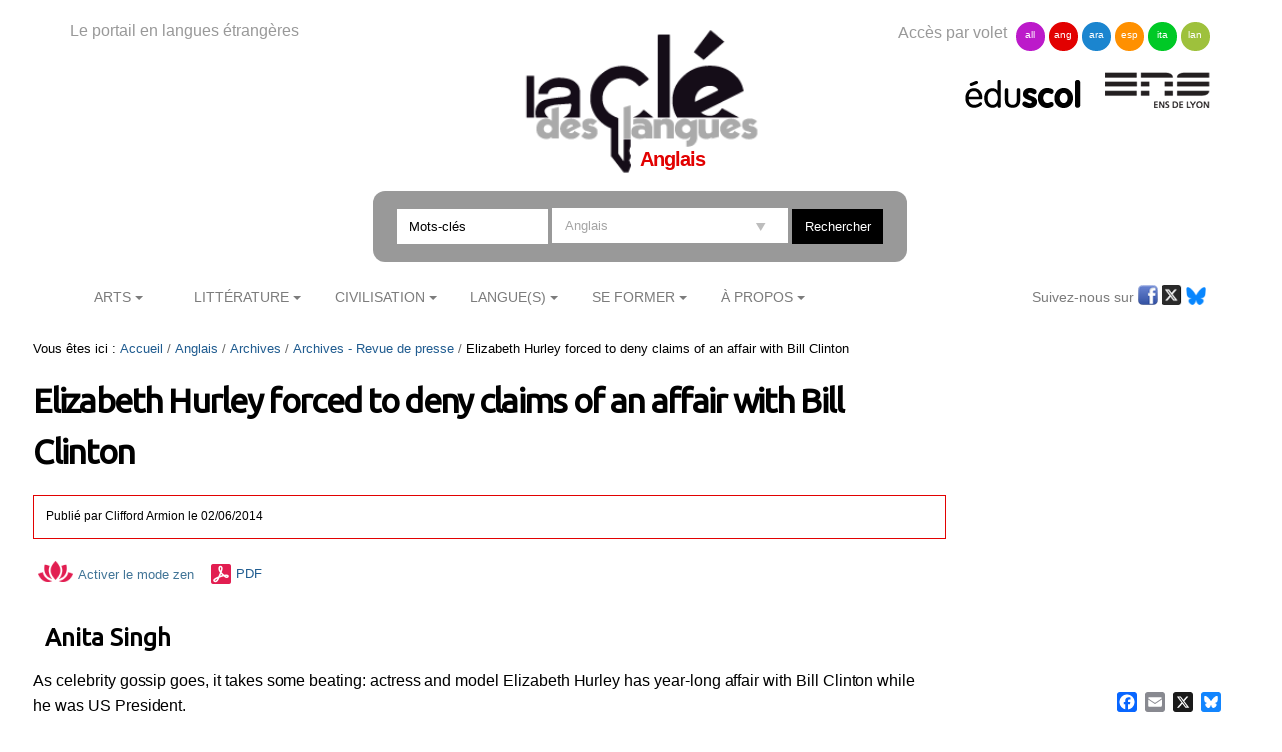

--- FILE ---
content_type: text/html;charset=utf-8
request_url: https://cle.ens-lyon.fr/anglais/archives/archives-revue-de-presse/elizabeth-hurley-forced-to-deny-claims-of-an-affair-with-bill-clinton
body_size: 6906
content:

<!DOCTYPE html>

<html xmlns="https://www.w3.org/1999/xhtml" lang="fr">

    
    
    
    
    


<head>
    <meta http-equiv="Content-Type" content="text/html; charset=utf-8" />


    
        <base href="https://cle.ens-lyon.fr/anglais/archives/archives-revue-de-presse/elizabeth-hurley-forced-to-deny-claims-of-an-affair-with-bill-clinton" /><!--[if lt IE 7]></base><![endif]-->
    
    
        <meta content="text/html" name="DC.format" /><meta content="Document" name="DC.type" /><meta content="2014/06/01 - " name="DC.date.valid_range" /><meta content="2025-09-15T08:44:25+01:00" name="DC.date.modified" /><meta content="2014-02-06T09:23:43+01:00" name="DC.date.created" /><meta content="fr" name="DC.language" />

  
    <link rel="stylesheet" type="text/css" media="screen" href="https://cle.ens-lyon.fr/portal_css/Cle%20des%20Langues/reset-cachekey-506330e6bcd66e8ad99ff0c393475aa2.css" />
    <link rel="stylesheet" type="text/css" href="https://cle.ens-lyon.fr/portal_css/Cle%20des%20Langues/base-cachekey-0d80b13dfd1ce627fb2f192891ab1e96.css" />
    <style type="text/css" media="screen">@import url(https://cle.ens-lyon.fr/portal_css/Cle%20des%20Langues/resourceplone.app.jquerytools.dateinput-cachekey-ae6273185104836cd68cae12eab0c8d6.css);</style>
        <!--[if lt IE 8]>    
    
    <link rel="stylesheet" type="text/css" media="screen" href="https://cle.ens-lyon.fr/portal_css/Cle%20des%20Langues/IEFixes-cachekey-24f981e67b7effea7e893e6b6e791dff.css" />
        <![endif]-->
    
    <link rel="stylesheet" type="text/css" media="screen" href="https://cle.ens-lyon.fr/portal_css/Cle%20des%20Langues/resourcecontentleadimage-cachekey-8b1c6bc2db20a4f92a5ef17d0c73a85d.css" />
    <style type="text/css" media="all">@import url(https://cle.ens-lyon.fr/portal_css/Cle%20des%20Langues/docbook-cachekey-c0b1d69ed25db435628c0d53c36a1b17.css);</style>
    <style type="text/css">@import url(https://cle.ens-lyon.fr/portal_css/Cle%20des%20Langues/ploneannuaire-cachekey-aae933fc394622a368337b4a966f7f28.css);</style>
    <style type="text/css">@import url(https://cle.ens-lyon.fr/portal_css/Cle%20des%20Langues/ploneannuaire_popup-cachekey-fc7ac9bb15994c102051513ab2e7b016.css);</style>
    <style type="text/css" media="screen">@import url(https://cle.ens-lyon.fr/portal_css/Cle%20des%20Langues/resourceplonetheme.cdl.stylesheetscdl-cachekey-530453731c42d779ed85a462d73965d3.css);</style>
    <link rel="stylesheet" type="text/css" media="all" href="https://cle.ens-lyon.fr/portal_css/Cle%20des%20Langues/resourceContentWellPortlets.stylesContentWellPortlets-cachekey-be0b1c73af9317df639eeda7a9d07dd5.css" />
    <style type="text/css">@import url(https://cle.ens-lyon.fr/portal_css/Cle%20des%20Langues/resourcecollective.solr.resourcesstyle-cachekey-905f5d594bc7e903cf6f7f4040b1b4bd.css);</style>

  
  
    <script type="text/javascript" src="https://cle.ens-lyon.fr/portal_javascripts/Cle%20des%20Langues/resourceplone.app.jquery-cachekey-da609f106c49c89544eea58c102b42a8.js"></script>
    <script type="text/javascript" src="https://cle.ens-lyon.fr/portal_javascripts/Cle%20des%20Langues/ckeditor_vars-cachekey-bd6208ae05f014b00282609291767044.js"></script>
    <script type="text/javascript" src="https://cle.ens-lyon.fr/portal_javascripts/Cle%20des%20Langues/resourcedropdown-menu-cachekey-b0aea95dade473a363144fe57d4af618.js"></script>
    <script type="text/javascript">
/* - ploneannuaire_contacts.js - */
// https://cle.ens-lyon.fr/portal_javascripts/ploneannuaire_contacts.js?original=1

</script>
    <script type="text/javascript" src="https://cle.ens-lyon.fr/portal_javascripts/Cle%20des%20Langues/resourceplonetheme.cdl.javascriptszoombox-cachekey-b38df0e347731f9b95f3a67c9cbfcf0d.js"></script>
    <script type="text/javascript" src="https://cle.ens-lyon.fr/portal_javascripts/Cle%20des%20Langues/resourceplonetheme.cdl.javascriptsbxslider-cachekey-b2635f103df4f79d9d2115fe74821f5a.js"></script>
    <script type="text/javascript" src="https://cle.ens-lyon.fr/portal_javascripts/Cle%20des%20Langues/resourceplonetheme.cdl.javascriptshtml5-cachekey-942b1680544721c0fccaee38089e0235.js"></script>
    <script type="text/javascript" src="https://cle.ens-lyon.fr/portal_javascripts/Cle%20des%20Langues/resourceplonetheme.cdl.javascriptssendNewsLetter-cachekey-fe4bf203e5fdc5d5307f6260981f47da.js"></script>
    <script type="text/javascript" src="https://cle.ens-lyon.fr/portal_javascripts/Cle%20des%20Langues/++resource++plonetheme.cdl.javascripts/liens-temporels.js"></script>
    <script type="text/javascript" src="https://cle.ens-lyon.fr/portal_javascripts/Cle%20des%20Langues/resourceplonetheme.cdl.javascriptsensFeedReader-cachekey-356039bdfdf909f52dc3b9e44d442fc5.js"></script>
    <script type="text/javascript" src="https://cle.ens-lyon.fr/portal_javascripts/Cle%20des%20Langues/++resource++plonetheme.cdl.javascripts/cle.js"></script>
    <script type="text/javascript" src="https://cle.ens-lyon.fr/portal_javascripts/Cle%20des%20Langues/titreOuvrage-cachekey-7a206c13aec4444b13567636a9e68691.js"></script>


<title>Elizabeth Hurley forced to deny claims of an affair with Bill Clinton &mdash; Anglais</title>
        
    <link rel="canonical" href="https://cle.ens-lyon.fr/anglais/archives/archives-revue-de-presse/elizabeth-hurley-forced-to-deny-claims-of-an-affair-with-bill-clinton" />

    <link rel="shortcut icon" type="image/x-icon" href="https://cle.ens-lyon.fr/favicon.ico" />
    <link rel="apple-touch-icon" href="https://cle.ens-lyon.fr/touch_icon.png" />






    <link rel="search" href="https://cle.ens-lyon.fr/italien/@@search" title="Recherche dans ce site" />



        
        
        
        
        
        <link href="https://fonts.googleapis.com/css?family=Ubuntu" rel="stylesheet">
        <meta name="viewport" content="width=device-width, initial-scale=0.6666, maximum-scale=1.0, minimum-scale=0.6666" />
        <meta name="generator" content="Plone - https://plone.org" />
    
</head>

<body class="template-document_view portaltype-document site-anglais section-archives subsection-archives-revue-de-presse subsection-archives-revue-de-presse-elizabeth-hurley-forced-to-deny-claims-of-an-affair-with-bill-clinton userrole-anonymous" dir="ltr">

<div id="visual-portal-wrapper">

        <div id="portal-top" class="row">
<div class="cell width-full position-0">
            <div id="portal-header">
    <div id="portal-logo">
<p>Le portail en langues étrangères</p>
<a id="logo" title="La clé des langues - Cultures et langues étrangères" accesskey="1" href="https://cle.ens-lyon.fr">

    <img src="https://cle.ens-lyon.fr/logo.png" alt="logo" title="logo" width="250" />


</a>
 
        
	<h2>Anglais</h2>
	
	
        
	


</div>
<div id="portal-volets">
Accès par volet 
	<ul>
		<li><a href="https://cle.ens-lyon.fr/allemand">all</a></li>
		<li><a href="https://cle.ens-lyon.fr/anglais">ang</a></li>
		<li><a href="https://cle.ens-lyon.fr/arabe">ara</a></li>
		<li><a href="https://cle.ens-lyon.fr/espagnol">esp</a></li>
		<li><a href="https://cle.ens-lyon.fr/italien">ita</a></li>
		<li><a href="https://cle.ens-lyon.fr/langues-et-langage">lan</a></li>
    </ul> 
</div>
<div id="portal-partenaires">
<a id="portal-logo-eduscol" title="EduScol" href="https://eduscol.education.fr/cid45856/sites-experts-ens.html">
    <img src="https://cle.ens-lyon.fr/logo-eduscol.png" alt="Eduscol" /></a>
<a id="portal-logo-enslyon" title="ENS Lyon" href="https://www.ens-lyon.fr/">
    <img src="https://cle.ens-lyon.fr/logo-ens.png" alt="ENS Lyon" /></a>
</div>
<div id="portal-searchbox">
    <form name="searchform" action="https://cle.ens-lyon.fr/@@searchResources" id="mysearchform">
        <input name="SearchableText" type="text" size="18" placeholder="Mots-clés" title="Search Site" accesskey="4" " class="inputLabel" id="nolivesearchGadget" />
        <select id="filtre-publications" name="path">
                                   <option value="/cle" selected>Tous les volets</option>
                                   <option value="/cle/allemand">Allemand</option>
                                   <option value="/cle/anglais" selected="selected">Anglais</option>
                                   <option value="/cle/arabe">Arabe</option>
                                   <option value="/cle/espagnol">Espagnol</option>
                                   <option value="/cle/italien">Italien</option>
                                   <option value="/cle/langues-et-langage">La langue dans tous ses états</option>
        </select>

        <!--input type="hidden" name="filtre-publications" tal:attributes="value filtre"-->
        <input type="hidden" name="facet" value="true">
        <input type="hidden" name="facet.field" value="Type">
        <label for="searchGadget" class="hiddenStructure">Chercher par</label>

        <div class="LSBox">

        <input class="searchButton" type="submit" value="Rechercher" /><br />

        </div>
    </form>

    <div id="portal-advanced-search" class="hiddenStructure">
        <a href="https://cle.ens-lyon.fr/search_form" accesskey="5">Recherche avancée…</a>
    </div>

</div>

    <h5 class="hiddenStructure">Navigation</h5>
    <ul id="portal-globalnav"><li id="portaltab-arts" class="plain"><a href="https://cle.ens-lyon.fr/anglais/arts" class="plain" title="">Arts</a>
                <ul class="submenu">
                    <li>

    

        <a href="https://cle.ens-lyon.fr/anglais/arts/cinema" class="state-published" title="">
            
            Cinéma
        </a>

        
    
</li>


<li>

    

        <a href="https://cle.ens-lyon.fr/anglais/arts/peinture" class="state-published" title="">
            
            Peinture
        </a>

        
    
</li>


<li>

    

        <a href="https://cle.ens-lyon.fr/anglais/arts/musique" class="state-published" title="">
            
            Musique
        </a>

        
    
</li>


<li>

    

        <a href="https://cle.ens-lyon.fr/anglais/arts/photographie" class="state-published" title="">
            
            Photographie
        </a>

        
    
</li>
                </ul>
            </li><li id="portaltab-litterature" class="plain"><a href="https://cle.ens-lyon.fr/anglais/litterature" class="plain" title="">Littérature</a>
                <ul class="submenu">
                    <li>

    

        <a href="https://cle.ens-lyon.fr/anglais/litterature/litterature-americaine" class="state-published" title="">
            
            Littérature américaine
        </a>

        
    
</li>


<li>

    

        <a href="https://cle.ens-lyon.fr/anglais/litterature/litterature-britannique" class="state-published" title="">
            
            Littérature britannique et irlandaise
        </a>

        
    
</li>


<li>

    

        <a href="https://cle.ens-lyon.fr/anglais/litterature/litterature-postcoloniale" class="state-published" title="">
            
            Littérature postcoloniale
        </a>

        
    
</li>


<li>

    

        <a href="https://cle.ens-lyon.fr/anglais/litterature/entretiens-et-textes-inedits" class="state-published" title="">
            
            Entretiens et Textes inédits
        </a>

        
    
</li>


<li>

    

        <a href="https://cle.ens-lyon.fr/anglais/litterature/les-dossiers-transversaux" class="state-published" title="">
            
            Les dossiers transversaux
        </a>

        
    
</li>
                </ul>
            </li><li id="portaltab-civilisation" class="plain"><a href="https://cle.ens-lyon.fr/anglais/civilisation" class="plain" title="">Civilisation</a>
                <ul class="submenu">
                    <li>

    

        <a href="https://cle.ens-lyon.fr/anglais/civilisation/domaine-americain" class="state-published" title="">
            
            Domaine américain
        </a>

        
    
</li>


<li>

    

        <a href="https://cle.ens-lyon.fr/anglais/civilisation/domaine-britannique" class="state-published" title="">
            
            Domaine britannique
        </a>

        
    
</li>


<li>

    

        <a href="https://cle.ens-lyon.fr/anglais/civilisation/commonwealth" class="state-published" title="">
            
            Commonwealth
        </a>

        
    
</li>


<li>

    

        <a href="https://cle.ens-lyon.fr/anglais/civilisation/les-dossiers-transversaux" class="state-published" title="">
            
            Les dossiers transversaux
        </a>

        
    
</li>
                </ul>
            </li><li id="portaltab-langue" class="plain"><a href="https://cle.ens-lyon.fr/anglais/langue" class="plain" title="">Langue(s)</a>
                <ul class="submenu">
                    <li>

    

        <a href="https://cle.ens-lyon.fr/anglais/langue/lessentiel-de-langlais-oral" class="state-published" title="">
            
            L'essentiel de l'anglais oral
        </a>

        
    
</li>


<li>

    

        <a href="https://cle.ens-lyon.fr/anglais/langue/phono-phonetique" class="state-published" title="">
            
            Phonologie et Phonétique
        </a>

        
    
</li>


<li>

    

        <a href="https://cle.ens-lyon.fr/anglais/langue/linguistique" class="state-published" title="">
            
            Linguistique
        </a>

        
    
</li>


<li>

    

        <a href="https://cle.ens-lyon.fr/anglais/langue/langlais-americain" class="state-published" title="">
            
            L'anglais américain
        </a>

        
    
</li>


<li>

    

        <a href="https://cle.ens-lyon.fr/anglais/langue/precis-de-grammaire" class="state-published" title="">
            
            Précis de grammaire
        </a>

        
    
</li>
                </ul>
            </li><li id="portaltab-se-former" class="plain"><a href="https://cle.ens-lyon.fr/anglais/se-former" class="plain" title="">Se former</a>
                <ul class="submenu">
                    <li>

    

        <a href="https://cle.ens-lyon.fr/anglais/se-former/programmes-denseignement" class="state-published" title="">
            
            Programmes d'enseignement et sélection de ressources
        </a>

        
    
</li>


<li>

    

        <a href="https://cle.ens-lyon.fr/anglais/se-former/programmes-des-concours" class="state-published" title="">
            
            Programmes des concours
        </a>

        
    
</li>


<li>

    

        <a href="https://cle.ens-lyon.fr/anglais/se-former/dnl" class="state-published" title="Cette page recense les ressources pour la DNL, co-publiées avec les autre sites experts">
            
            DNL
        </a>

        
    
</li>


<li>

    

        <a href="https://cle.ens-lyon.fr/anglais/se-former/porte-cles-grammatical" class="state-published" title="">
            
            Porte-clés grammatical
        </a>

        
    
</li>


<li>

    

        <a href="https://cle.ens-lyon.fr/anglais/se-former/workbook" class="state-published" title="">
            
            Workbook
        </a>

        
    
</li>


<li>

    

        <a href="https://cle.ens-lyon.fr/anglais/se-former/methodologie" class="state-published" title="">
            
            Méthodologie
        </a>

        
    
</li>


<li>

    

        <a href="https://cle.ens-lyon.fr/anglais/se-former/les-ressources-web" class="state-published" title="">
            
            Les ressources web
        </a>

        
    
</li>
                </ul>
            </li><li id="portaltab-a-propos" class="plain"><a href="https://cle.ens-lyon.fr/anglais/a-propos" class="plain" title="">À Propos</a>
                <ul class="submenu">
                    <li>

    

        <a href="https://cle.ens-lyon.fr/anglais/a-propos/qui-sommes-nous" class="state-published" title="">
            
            Qui sommes-nous ? 
        </a>

        
    
</li>


<li>

    

        <a href="https://cle.ens-lyon.fr/anglais/a-propos/contribuer-au-site" class="state-published" title="">
            
            Contribuer au site
        </a>

        
    
</li>


<li>

    

        <a href="https://cle.ens-lyon.fr/anglais/a-propos/lettre-dinformation" class="state-published" title="">
            
            Lettre d'information
        </a>

        
    
</li>


<li>

    

        <a href="https://cle.ens-lyon.fr/anglais/a-propos/mentions-legales" class="state-published" title="">
            
            Mentions légales
        </a>

        
    
</li>
                </ul>
            </li></ul>



<p class="hiddenStructure">
  <a accesskey="2" href="https://cle.ens-lyon.fr/anglais/archives/archives-revue-de-presse/elizabeth-hurley-forced-to-deny-claims-of-an-affair-with-bill-clinton#content">Aller au contenu.</a> |

  <a accesskey="6" href="https://cle.ens-lyon.fr/anglais/archives/archives-revue-de-presse/elizabeth-hurley-forced-to-deny-claims-of-an-affair-with-bill-clinton#portal-globalnav">Aller à la navigation</a>
</p>

<div id="portal-reseaux">
	
	
	<ul>
	Suivez-nous sur
		<li><a href="https://www.facebook.com/anglicistes/" target="_blank"><img alt="icone-facebook" src="/cle/icone_facebook.gif" /></a></li>
		<li><a href="https://twitter.com/La_Cle_ANGLAISE" target="_blank"><img alt="icone-twitter" src="/cle/icone_twitter.gif" /></a></li>
                <li><a href="https://bsky.app/profile/lacleanglais.bsky.social" target="_blank"><img alt="icone-bluesky" src="https://cle.ens-lyon.fr/blueskyLogo.svg" style="width:20px" /></a></li>
    </ul>
	
    
	

</div>
<div id="portal-personaltools-wrapper">

<p class="hiddenStructure">Outils personnels</p>





</div>

</div>

<div class="contentwellportlets row" id="portlets-in-header">
  
  
</div>



</div>
        </div>
    <div id="portal-columns" class="row">

        <div id="portal-column-content" class="cell width-3:4 position-0">

            <div id="viewlet-above-content"><div id="portal-breadcrumbs">

    <span id="breadcrumbs-you-are-here">Vous êtes ici :</span>
    <span id="breadcrumbs-home">
        <a href="https://cle.ens-lyon.fr/anglais">Accueil</a>
        <span class="breadcrumbSeparator">
            /
            
        </span>
    </span>
    <span id="breadcrumbs-1" dir="ltr">
        
            <a href="https://cle.ens-lyon.fr/anglais/archives">Archives</a>
            <span class="breadcrumbSeparator">
                /
                
            </span>
            
         
    </span>
    <span id="breadcrumbs-2" dir="ltr">
        
            <a href="https://cle.ens-lyon.fr/anglais/archives/archives-revue-de-presse">Archives - Revue de presse</a>
            <span class="breadcrumbSeparator">
                /
                
            </span>
            
         
    </span>
    <span id="breadcrumbs-3" dir="ltr">
        
            
            
            <span id="breadcrumbs-current">Elizabeth Hurley forced to deny claims of an affair with Bill Clinton</span>
         
    </span>

</div>

<div class="contentwellportlets row" id="portlets-above">
  
  
</div>


</div>

            
                <div class="">

                    

                    

    <dl class="portalMessage info" id="kssPortalMessage" style="display:none">
        <dt>Info</dt>
        <dd></dd>
    </dl>



                    
                        <div id="content">

                            

                            

                             <div id="viewlet-above-content-title"></div>
                             
                                 
                                 
            
                <h1 id="parent-fieldname-title" class="documentFirstHeading">
                    Elizabeth Hurley forced to deny claims of an affair with Bill Clinton
                </h1>
            
            
        
                             
                             <div id="viewlet-below-content-title"><div class="contentwellportlets row" id="portlets-below-title">
  
  
</div>





<div class="documentByLine" id="plone-document-byline">

<div class="DatePublication">Publié 
  
    <span class="documentAuthor">
      par
      <span>Clifford Armion</span>
    </span>
  
   le <span>02/06/2014</span></div>

  
</div>
</div>

<p>

<span><a class="mode-zen" href="" title="Activer le mode zen"><img src="picto-zen.png">Activer le mode zen</a></span>





<span id="document-action-pdf"><a href="https://cle.ens-lyon.fr/anglais/archives/archives-revue-de-presse/elizabeth-hurley-forced-to-deny-claims-of-an-affair-with-bill-clinton/@@openPDF?uid=56328471156e4588bb31f1c68f54c479&amp;id=elizabeth-hurley-forced-to-deny-claims-of-an-affair-with-bill-clinton" title="Télécharger cette page ou section au format PDF">PDF</a>
</span>


</p>

                             
                                 
                                 
            
                
            
            
        
                             

                             <div id="viewlet-above-content-body">

</div>
                             <div id="content-core">
                                 
    
        
        <div class="" id="parent-fieldname-text-56328471156e4588bb31f1c68f54c479">
            <h3>
Anita Singh

</h3>
As celebrity gossip goes, it takes some beating: actress and model Elizabeth Hurley has year-long affair with Bill Clinton while he was US President.<br />
Throw in the suggestion that they had a liaison in the White House while Hillary Clinton was next door, and that Mr Clinton ended it when he realised he was falling in love, and you have a story that rivals Marilyn Monroe’s alleged fling with John F Kennedy.<br />
But when something sounds too good to be true, it usually is, as Miss Hurley pointed out on Wednesday when she was forced to deny the “ludicrously silly” report and threatened legal action as it gathered pace online.<br />
<a href="http://www.telegraph.co.uk/news/celebritynews/10620412/Elizabeth-Hurley-forced-to-deny-claims-of-an-affair-with-Bill-Clinton.html">Read on...</a><br />

            
        </div>
    

    
<div id="reference"><h6>Pour citer cette ressource :</h6><p style="text-align: left;"><span id='resourceTitle'>Elizabeth Hurley forced to deny claims of an affair with Bill Clinton</span>, <em>La Cl&eacute; des Langues</em> [en ligne], Lyon, ENS de LYON/DGESCO (ISSN 2107-7029), <span>juin 2014</span>. Consult&eacute; le <span>16/01/2026</span>. URL: <a href='https://cle.ens-lyon.fr/anglais/archives/archives-revue-de-presse/elizabeth-hurley-forced-to-deny-claims-of-an-affair-with-bill-clinton'>https://cle.ens-lyon.fr/anglais/archives/archives-revue-de-presse/elizabeth-hurley-forced-to-deny-claims-of-an-affair-with-bill-clinton</a></p></div>
    <!--div id="reference" tal:define="DateTime python:modules['DateTime'].DateTime;
                                   toLocalizedTime nocall:context/@@plone/toLocalizedTime;
                                   contributeurs here/Contributors;
                                   Mois python:{'1':'janvier','2':'février','3':'mars','4':'avril','5':'mai','6':'juin','7':'juillet','8':'août','9':'septembre','10':'octobre','11':'novembre','12':'décembre'};
                                   mois python:here.Date() and Mois[str(DateTime(here.Date()).month())];
                                   annee python:here.Date() and DateTime(here.Date()).year();
                                   ">
        <h6>Pour citer cette ressource :</h6>
        <p><span tal:content="structure python:context.fn_viewContributeurs(contributeurs, lien='false', affiliation='false')+', '" tal:condition="contributeurs"/> "<span id="resourceTitle" tal:content="here/Title"/>", <em>La Clé des Langues</em> [en ligne], Lyon, ENS de LYON/DGESCO (ISSN 2107-7029)<span tal:condition="python:here.Date()" tal:content="python:', '+mois+' '+str(annee)"/>. Consulté le <span tal:content="python:toLocalizedTime(DateTime().Date())"/>. URL: <a tal:attributes="href here/getURL|here/absolute_url" tal:content="here/getURL|here/absolute_url"/></p>
    </div-->
<script>
$(document).ready(function(){
titreOuvrageDescription($("#parent-fieldname-description"));
});
</script>
<!-- AddToAny BEGIN -->
<div class="a2a_kit a2a_kit_size_20 a2a_floating_style a2a_default_style" style="bottom:0px; right:0px;">
<a class="a2a_button_facebook"></a>
<a class="a2a_button_email"></a>
<a class="a2a_button_x"></a>
<a class="a2a_button_bluesky"></a>
</div>
<script type="text/javascript" src="https://cle.ens-lyon.fr/page.js"></script>
<!-- AddToAny END -->

                             </div>
                             <div id="viewlet-below-content-body">



    <div class="visualClear"><!-- --></div>

    <div class="documentActions">
        

        

    </div>

</div>

                            
                        </div>
                    

                    
                </div>
            

            <div id="viewlet-below-content">




<div class="contentwellportlets row" id="portlets-below">
  
  
</div>


</div>
        </div>

        
        

        <div id="portal-column-two" class="cell width-1:4 position-3:4">
            
                
  
    
    <div id="portletwrapper-706c6f6e652e7269676874636f6c756d6e0a636f6e746578740a2f636c650a706f72746c65742d6d6f74732d636c65" class="portletWrapper kssattr-portlethash-706c6f6e652e7269676874636f6c756d6e0a636f6e746578740a2f636c650a706f72746c65742d6d6f74732d636c65">
      <div>
        


  
    <div>
<div class="portlet portlet-mots-cles">
            
          <!-- Affichage des mots cles -->
             

</div>
</div>
  

  


      </div>
    </div>
    
  

  
    
    <div id="portletwrapper-706c6f6e652e7269676874636f6c756d6e0a636f6e746578740a2f636c650a626f756e642d6d6574686f642d61737369676e6d656e742d7469746c652d6f662d61737369676e6d656e742d6174" class="portletWrapper kssattr-portlethash-706c6f6e652e7269676874636f6c756d6e0a636f6e746578740a2f636c650a626f756e642d6d6574686f642d61737369676e6d656e742d7469746c652d6f662d61737369676e6d656e742d6174">
      <div>
        

      </div>
    </div>
    
  




            
        </div>
        
    </div>


    <div id="portal-footer-wrapper" class="row">
        <div class="cell width-full position-0">
            <div class="contentwellportlets row" id="portlets-footer">
  
  
</div>



<!-- PW-Mark ENS et DGESCO -->
<script type="text/javascript">
    var _paq = window._paq = window._paq || [];
    _paq.push(['trackPageView']);
    _paq.push(['enableLinkTracking']);
    (function() {
        var up="https://pw-mark.ens-lyon.fr/";
        var um="https://wa.phm.education.gouv.fr/mutu/";
        _paq.push(['setTrackerUrl', up+'ens-pw.php']);
        _paq.push(['setSiteId', 141]);
        _paq.push(['disableCookies']);
        _paq.push(['disableAlwaysUseSendBeacon']);
        _paq.push(['addTracker', um+'p.php', 12]);
        var d=document, g=d.createElement('script'), s=d.getElementsByTagName('script')[0];
        g.type='text/javascript'; g.async=true; g.defer=true; g.src=up+'dgesco.js'; s.parentNode.insertBefore(g,s);
      })();
</script>
<noscript><p>
  <img src="https://pw-mark.ens-lyon.fr/ens-pw.php?idsite=141" style="border:0;" alt="" />
  <img referrerpolicy="no-referrer-when-downgrade" src="https://wa.phm.education.gouv.fr/mutu/p.php?idsite=12&amp;rec=1" style="border:0" alt="" />
</p></noscript>
<!-- End PW-Mark ENS et DGESCO -->
<ul id="portal-siteactions">
<li><a href="/"><span>La clé</span> des langues</a></li>
    <li id="siteaction-contact"><a href="https://cle.ens-lyon.fr/contact-info" accesskey="9" title="Contact">Contact</a></li>
    <li id="siteaction-a-propos"><a href="https://cle.ens-lyon.fr/a-propos" accesskey="" title="À propos">À propos</a></li>
    <li id="siteaction-contribuer"><a href="https://cle.ens-lyon.fr/contribuer" accesskey="" title="Contribuer">Contribuer</a></li>
    <li id="siteaction-lettres-info"><a href="https://cle.ens-lyon.fr/a-propos/lettre-information" accesskey="" title="Lettre d'info">Lettre d'info</a></li>
    <li id="siteaction-rss"><a href="https://cle.ens-lyon.fr/a-propos/flux-rss" accesskey="" title="Flux RSS">Flux RSS</a></li>
    <li id="siteaction-reseaux-sociaux"><a href="https://cle.ens-lyon.fr/a-propos/reseaux-sociaux" accesskey="" title="Réseaux sociaux">Réseaux sociaux</a></li>
    <li id="siteaction-mentions-legales"><a href="https://cle.ens-lyon.fr/a-propos/mentions-legales/mentions-legales-et-credits-techniques" accesskey="" title="Mentions légales">Mentions légales</a></li>
    <li id="siteaction-sitemap"><a href="https://cle.ens-lyon.fr/anglais/sitemap" accesskey="3" title="Plan du site">Plan du site</a></li>
    <li id="siteaction-accessibility"><a href="https://cle.ens-lyon.fr/anglais/accessibility-info" accesskey="0" title="Accessibilité : non conforme">Accessibilité : non conforme</a></li>
    <li id="siteaction-login"><a href="https://cle.ens-lyon.fr/anglais/login_form_admin" accesskey="" title="Se connecter">Se connecter</a></li>
</ul>
        </div>
    </div>
</div>
</body>
</html>



--- FILE ---
content_type: text/html; charset=utf-8
request_url: https://cle.ens-lyon.fr/cle/recentArticlesByLang?filtre=
body_size: 1998
content:
<dd class="portletItem allemand"><img class='picto-allemand' alt='leadIamge' src='https://cle.ens-lyon.fr/allemand/litterature/fiches-de-lecture/zara-zerbe-phytopia-plus/leadImage_thumb'/>
            <div class="itemTitleWrapper">
              <a class="itemTitle" href="https://cle.ens-lyon.fr/allemand/litterature/fiches-de-lecture/zara-zerbe-phytopia-plus">Zara Zerbe: <cite>Phytopia Plus</cite></a> <p class="auteur">Par <b><span class="contributeur"><span class="monPrenom">Emmanuelle</span> <span class="monNom">Aurenche-Beau</span></span></b></p>            
            </div><p class="portletItemDescription">[Fiche] Cet article présente le roman de science-fiction <cite>Phytopia Plus</cite> (2024) qui se déroule dans un futur proche, en 2040 à Hambourg, alors que le changement climatique a bouleversé les structures économiques et sociales. La jeune Aylin, habitante des quartiers pauvres de la ville, (...)</p>
                   </dd> <dd class="portletItem anglais"><img class='picto-anglais' alt='leadIamge' src='https://cle.ens-lyon.fr/anglais/litterature/litterature-postcoloniale/blindness-in-post-colonial-settings-abdulrazak-gurnah-s-desertion-2005/leadImage_thumb'/>
            <div class="itemTitleWrapper">
              <a class="itemTitle" href="https://cle.ens-lyon.fr/anglais/litterature/litterature-postcoloniale/blindness-in-post-colonial-settings-abdulrazak-gurnah-s-desertion-2005">Blindness in (post)colonial settings: Abdulrazak Gurnah’s <cite> Desertion </cite> (2005)</a> <p class="auteur">Par <b><span class="contributeur"><span class="monPrenom">Inès</span> <span class="monNom">Roche</span></span></b></p>            
            </div><p class="portletItemDescription">[Fiche] <cite>Desertion</cite> (2005) by Zanzibari writer Abdulrazak Gurnah traces the consequences of a relationship in the late 19th century between a European man, Martin Pearce, and a Zanzibari woman, Rehana, when, decades later, a character named Amin falls in love with Rehana’s granddaughter, Jamila. (...)</p>
                   </dd> <dd class="portletItem arabe"><img class='picto-arabe' alt='leadIamge' src='https://cle.ens-lyon.fr/arabe/litterature/contemporaine/entretien-avec-le-poete-syrien-nouri-al-jarrah/leadImage_thumb'/>
            <div class="itemTitleWrapper">
              <a class="itemTitle" href="https://cle.ens-lyon.fr/arabe/litterature/contemporaine/entretien-avec-le-poete-syrien-nouri-al-jarrah">Entretien avec le poète syrien Nouri al-Jarrah</a> <p class="auteur">Par <b><span class="contributeur"><span class="monPrenom">Fadi</span> <span class="monNom">Assaf</span></span></b></p>            
            </div><p class="portletItemDescription">في هذا الحوار، يحدثنا الشاعر السوري نوري الجراح عن عالمه الشعري وكيف أتاح له المنفى الانعتاق من منظومة متكاملة من الخضوع والإخضاع من أجل حرية الكتابة والإبداع من (...)</p>
                   </dd> <dd class="portletItem espagnol"><img class='picto-espagnol' alt='leadIamge' src='https://cle.ens-lyon.fr/espagnol/civilisation/histoire-espagnole/histoire-medievale/le-chapitre-de-barcelone-pendant-la-guerre-civile-catalane-1462-1472-une-institution-en-marge-du-jeu-politique-de-la-cite/leadImage_thumb'/>
            <div class="itemTitleWrapper">
              <a class="itemTitle" href="https://cle.ens-lyon.fr/espagnol/civilisation/histoire-espagnole/histoire-medievale/le-chapitre-de-barcelone-pendant-la-guerre-civile-catalane-1462-1472-une-institution-en-marge-du-jeu-politique-de-la-cite">Le chapitre de Barcelone pendant la guerre civile catalane (1462-1472) : une institution en marge du jeu politique de la cité?</a> <p class="auteur">Par <b><span class="contributeur"><span class="monPrenom">Julie</span> <span class="monNom">Bordier</span></span></b></p>            
            </div><p class="portletItemDescription">[Podcast] Cette communication examine le positionnement du chapitre de la cathédrale de Barcelone face à la guerre civile qui a opposé le roi Jean II d'Aragon aux principales institutions du Principat de Catalogne (1462-1472).
</p>
                   </dd> <dd class="portletItem italien"><img class='picto-italien' alt='leadIamge' src='https://cle.ens-lyon.fr/italien/litterature/bibliotheque/alba-de-cespedes-nessuno-torna-indietro-1938/leadImage_thumb'/>
            <div class="itemTitleWrapper">
              <a class="itemTitle" href="https://cle.ens-lyon.fr/italien/litterature/bibliotheque/alba-de-cespedes-nessuno-torna-indietro-1938">Alba de Céspedes, <cite>Nessuno torna indietro</cite> (1938)</a> <p class="auteur">Par <b><span class="contributeur"><span class="monPrenom">Jade</span> <span class="monNom">Spataro</span></span></b></p>            
            </div><p class="portletItemDescription">Scheda di lettura del romanzo <cite>Nessuno torna indietro</cite> di Alba de Céspedes, pubblicato nel 1938 da Mondadori.
Si tratto del primo romanzo di successo di Alba de Céspedes, pubblicato durante il Ventennio fascista e proibito dalla censura. Attraverso una personaggia, Emanuela,vengono esplorati (...)</p>
                   </dd> <dd class="portletItem langues-et-langage"><img class='picto-langues-et-langage' alt='leadIamge' src='https://cle.ens-lyon.fr/langues-et-langage/langues-et-langage-en-societe/acquisition-apprentissage-et-diffusion-des-savoirs/le-mouvement-au-service-de-l-apprentissage-du-langage-le-cas-specifique-du-tdah/leadImage_thumb'/>
            <div class="itemTitleWrapper">
              <a class="itemTitle" href="https://cle.ens-lyon.fr/langues-et-langage/langues-et-langage-en-societe/acquisition-apprentissage-et-diffusion-des-savoirs/le-mouvement-au-service-de-l-apprentissage-du-langage-le-cas-specifique-du-tdah">Le mouvement au service de l’apprentissage du langage. Le cas spécifique du TDAH</a> <p class='auteur'>Par <b><span class="contributeur"><span class="monPrenom">Ana</span> <span class="monNom">Moscoso</span></span></b>, <b><span class="contributeur"><span class="monPrenom">Maria Pia</span> <span class="monNom">Bucci</span></span></b></p>           
            </div><p class="portletItemDescription">Cette fiche présente une expérience clinique, menée dans le but de tester l'hypothèse selon laquelle le mouvement pourrait améliorer l’apprentissage des enfants diagnostiqués TDAH, notamment les compétences langagières.</p>
                   </dd> 